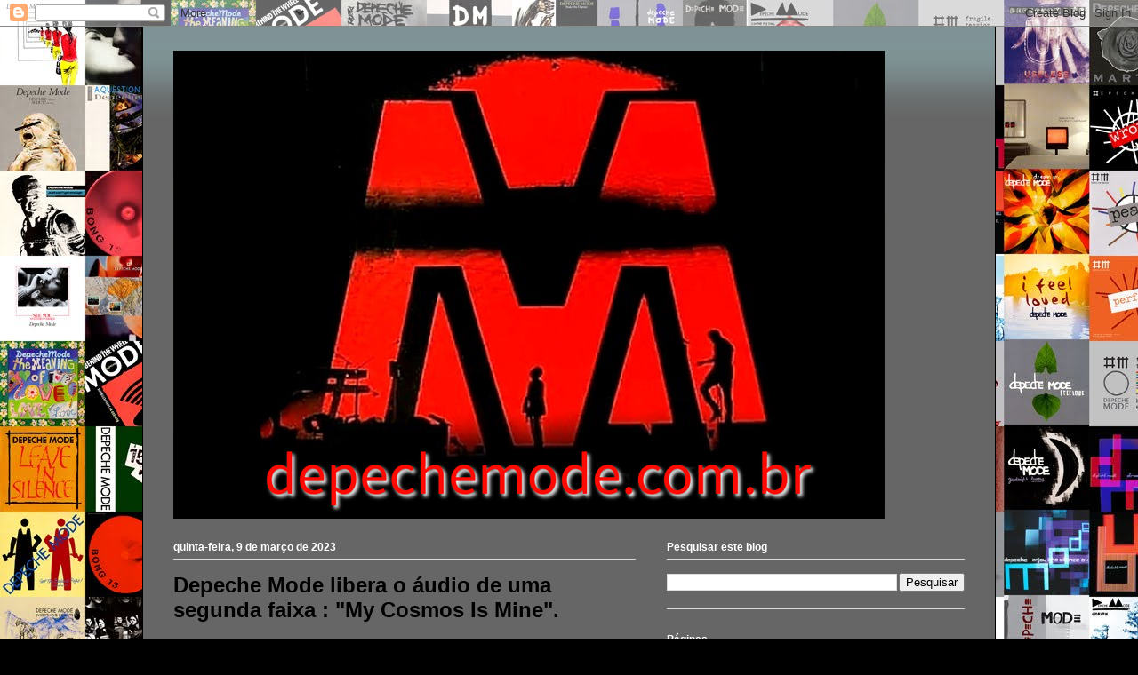

--- FILE ---
content_type: text/html; charset=UTF-8
request_url: http://depechemodebrasil.blogspot.com/2023/03/depeche-mode-libera-o-audio-de-uma.html
body_size: 14951
content:
<!DOCTYPE html>
<html class='v2' dir='ltr' lang='pt-BR'>
<head>
<link href='https://www.blogger.com/static/v1/widgets/335934321-css_bundle_v2.css' rel='stylesheet' type='text/css'/>
<meta content='width=1100' name='viewport'/>
<meta content='text/html; charset=UTF-8' http-equiv='Content-Type'/>
<meta content='blogger' name='generator'/>
<link href='http://depechemodebrasil.blogspot.com/favicon.ico' rel='icon' type='image/x-icon'/>
<link href='http://depechemodebrasil.blogspot.com/2023/03/depeche-mode-libera-o-audio-de-uma.html' rel='canonical'/>
<link rel="alternate" type="application/atom+xml" title="DEPECHE MODE - Atom" href="http://depechemodebrasil.blogspot.com/feeds/posts/default" />
<link rel="alternate" type="application/rss+xml" title="DEPECHE MODE - RSS" href="http://depechemodebrasil.blogspot.com/feeds/posts/default?alt=rss" />
<link rel="service.post" type="application/atom+xml" title="DEPECHE MODE - Atom" href="https://www.blogger.com/feeds/532990947224755301/posts/default" />

<link rel="alternate" type="application/atom+xml" title="DEPECHE MODE - Atom" href="http://depechemodebrasil.blogspot.com/feeds/537006995871110521/comments/default" />
<!--Can't find substitution for tag [blog.ieCssRetrofitLinks]-->
<link href='https://blogger.googleusercontent.com/img/b/R29vZ2xl/AVvXsEjfDG5IRQnIVlQdPLVYyRYagCxH-qm5q5a065bDjoiTmsfelu9HDU5P1TpxQfKFsSJI6VJNFm6UbX2I9nrhgkEkCTsSPDsEHze35TT9an66ErX3OTmD9lsrcly7d_MvAZeDW19R1CpgipHAAw-4M35Vl70NiThalcs4O3feBjYGxHkLH2epdzLSlk3I/s320/01.jpg' rel='image_src'/>
<meta content='http://depechemodebrasil.blogspot.com/2023/03/depeche-mode-libera-o-audio-de-uma.html' property='og:url'/>
<meta content='Depeche Mode libera o áudio de uma segunda faixa : &quot;My Cosmos Is Mine&quot;.' property='og:title'/>
<meta content='O  Depeche Mode liberou o áudio de uma nova faixa do Memento Mori : My Cosmos Is Mine. Ouça a faixa aqui : https://www.youtube.com/watch?v=S...' property='og:description'/>
<meta content='https://blogger.googleusercontent.com/img/b/R29vZ2xl/AVvXsEjfDG5IRQnIVlQdPLVYyRYagCxH-qm5q5a065bDjoiTmsfelu9HDU5P1TpxQfKFsSJI6VJNFm6UbX2I9nrhgkEkCTsSPDsEHze35TT9an66ErX3OTmD9lsrcly7d_MvAZeDW19R1CpgipHAAw-4M35Vl70NiThalcs4O3feBjYGxHkLH2epdzLSlk3I/w1200-h630-p-k-no-nu/01.jpg' property='og:image'/>
<title>DEPECHE MODE: Depeche Mode libera o áudio de uma segunda faixa : "My Cosmos Is Mine".</title>
<style id='page-skin-1' type='text/css'><!--
/*
-----------------------------------------------
Blogger Template Style
Name:     Ethereal
Designer: Jason Morrow
URL:      jasonmorrow.etsy.com
----------------------------------------------- */
/* Content
----------------------------------------------- */
body {
font: normal normal 13px Arial, Tahoma, Helvetica, FreeSans, sans-serif;
color: #ffffff;
background: #000000 url(http://1.bp.blogspot.com/-gEUVWclRi4E/WQMi1KsnX3I/AAAAAAAAEk0/KZthgLbS7Us16galG8ayssWdZ3LjR3vhQCK4B/s0/CAPA%2BDO%2BSITE%2Bnova%2B72dpi.jpg) repeat scroll top left;
}
html body .content-outer {
min-width: 0;
max-width: 100%;
width: 100%;
}
a:link {
text-decoration: none;
color: #dbdbdb;
}
a:visited {
text-decoration: none;
color: #ffffff;
}
a:hover {
text-decoration: underline;
color: #ffffff;
}
.main-inner {
padding-top: 15px;
}
.body-fauxcolumn-outer {
background: transparent none repeat-x scroll top center;
}
.content-fauxcolumns .fauxcolumn-inner {
background: #666666 url(https://resources.blogblog.com/blogblog/data/1kt/ethereal/bird-2toned-blue-fade.png) repeat-x scroll top left;
border-left: 1px solid #000000;
border-right: 1px solid #000000;
}
/* Flexible Background
----------------------------------------------- */
.content-fauxcolumn-outer .fauxborder-left {
width: 100%;
padding-left: 300px;
margin-left: -300px;
background-color: transparent;
background-image: none;
background-repeat: no-repeat;
background-position: left top;
}
.content-fauxcolumn-outer .fauxborder-right {
margin-right: -299px;
width: 299px;
background-color: transparent;
background-image: none;
background-repeat: no-repeat;
background-position: right top;
}
/* Columns
----------------------------------------------- */
.content-inner {
padding: 0;
}
/* Header
----------------------------------------------- */
.header-inner {
padding: 27px 0 3px;
}
.header-inner .section {
margin: 0 35px;
}
.Header h1 {
font: normal bold 42px Times, 'Times New Roman', FreeSerif, serif;
color: #131317;
}
.Header h1 a {
color: #131317;
}
.Header .description {
font-size: 115%;
color: #666666;
}
.header-inner .Header .titlewrapper,
.header-inner .Header .descriptionwrapper {
padding-left: 0;
padding-right: 0;
margin-bottom: 0;
}
/* Tabs
----------------------------------------------- */
.tabs-outer {
position: relative;
background: transparent;
}
.tabs-cap-top, .tabs-cap-bottom {
position: absolute;
width: 100%;
}
.tabs-cap-bottom {
bottom: 0;
}
.tabs-inner {
padding: 0;
}
.tabs-inner .section {
margin: 0 35px;
}
*+html body .tabs-inner .widget li {
padding: 1px;
}
.PageList {
border-bottom: 1px solid #fb5e53;
}
.tabs-inner .widget li.selected a,
.tabs-inner .widget li a:hover {
position: relative;
-moz-border-radius-topleft: 5px;
-moz-border-radius-topright: 5px;
-webkit-border-top-left-radius: 5px;
-webkit-border-top-right-radius: 5px;
-goog-ms-border-top-left-radius: 5px;
-goog-ms-border-top-right-radius: 5px;
border-top-left-radius: 5px;
border-top-right-radius: 5px;
background: #ffa183 none ;
color: #ffffff;
}
.tabs-inner .widget li a {
display: inline-block;
margin: 0;
margin-right: 1px;
padding: .65em 1.5em;
font: normal normal 12px Arial, Tahoma, Helvetica, FreeSans, sans-serif;
color: #ffffff;
background-color: #ffdfc7;
-moz-border-radius-topleft: 5px;
-moz-border-radius-topright: 5px;
-webkit-border-top-left-radius: 5px;
-webkit-border-top-right-radius: 5px;
-goog-ms-border-top-left-radius: 5px;
-goog-ms-border-top-right-radius: 5px;
border-top-left-radius: 5px;
border-top-right-radius: 5px;
}
/* Headings
----------------------------------------------- */
h2 {
font: normal bold 12px Arial, Tahoma, Helvetica, FreeSans, sans-serif;
color: #ffffff;
}
/* Widgets
----------------------------------------------- */
.main-inner .column-left-inner {
padding: 0 0 0 20px;
}
.main-inner .column-left-inner .section {
margin-right: 0;
}
.main-inner .column-right-inner {
padding: 0 20px 0 0;
}
.main-inner .column-right-inner .section {
margin-left: 0;
}
.main-inner .section {
padding: 0;
}
.main-inner .widget {
padding: 0 0 15px;
margin: 20px 0;
border-bottom: 1px solid #dbdbdb;
}
.main-inner .widget h2 {
margin: 0;
padding: .6em 0 .5em;
}
.footer-inner .widget h2 {
padding: 0 0 .4em;
}
.main-inner .widget h2 + div, .footer-inner .widget h2 + div {
padding-top: 15px;
}
.main-inner .widget .widget-content {
margin: 0;
padding: 15px 0 0;
}
.main-inner .widget ul, .main-inner .widget #ArchiveList ul.flat {
margin: -15px -15px -15px;
padding: 0;
list-style: none;
}
.main-inner .sidebar .widget h2 {
border-bottom: 1px solid #dbdbdb;
}
.main-inner .widget #ArchiveList {
margin: -15px 0 0;
}
.main-inner .widget ul li, .main-inner .widget #ArchiveList ul.flat li {
padding: .5em 15px;
text-indent: 0;
}
.main-inner .widget #ArchiveList ul li {
padding-top: .25em;
padding-bottom: .25em;
}
.main-inner .widget ul li:first-child, .main-inner .widget #ArchiveList ul.flat li:first-child {
border-top: none;
}
.main-inner .widget ul li:last-child, .main-inner .widget #ArchiveList ul.flat li:last-child {
border-bottom: none;
}
.main-inner .widget .post-body ul {
padding: 0 2.5em;
margin: .5em 0;
list-style: disc;
}
.main-inner .widget .post-body ul li {
padding: 0.25em 0;
margin-bottom: .25em;
color: #ffffff;
border: none;
}
.footer-inner .widget ul {
padding: 0;
list-style: none;
}
.widget .zippy {
color: #cccccc;
}
/* Posts
----------------------------------------------- */
.main.section {
margin: 0 20px;
}
body .main-inner .Blog {
padding: 0;
background-color: transparent;
border: none;
}
.main-inner .widget h2.date-header {
border-bottom: 1px solid #dbdbdb;
}
.date-outer {
position: relative;
margin: 15px 0 20px;
}
.date-outer:first-child {
margin-top: 0;
}
.date-posts {
clear: both;
}
.post-outer, .inline-ad {
border-bottom: 1px solid #dbdbdb;
padding: 30px 0;
}
.post-outer {
padding-bottom: 10px;
}
.post-outer:first-child {
padding-top: 0;
border-top: none;
}
.post-outer:last-child, .inline-ad:last-child {
border-bottom: none;
}
.post-body img {
padding: 8px;
}
h3.post-title, h4 {
font: normal bold 24px Verdana, Geneva, sans-serif;
color: #000000;
}
h3.post-title a {
font: normal bold 24px Verdana, Geneva, sans-serif;
color: #000000;
text-decoration: none;
}
h3.post-title a:hover {
color: #ffffff;
text-decoration: underline;
}
.post-header {
margin: 0 0 1.5em;
}
.post-body {
line-height: 1.4;
}
.post-footer {
margin: 1.5em 0 0;
}
#blog-pager {
padding: 15px;
}
.blog-feeds, .post-feeds {
margin: 1em 0;
text-align: center;
}
.post-outer .comments {
margin-top: 2em;
}
/* Comments
----------------------------------------------- */
.comments .comments-content .icon.blog-author {
background-repeat: no-repeat;
background-image: url([data-uri]);
}
.comments .comments-content .loadmore a {
background: #666666 url(https://resources.blogblog.com/blogblog/data/1kt/ethereal/bird-2toned-blue-fade.png) repeat-x scroll top left;
}
.comments .comments-content .loadmore a {
border-top: 1px solid #dbdbdb;
border-bottom: 1px solid #dbdbdb;
}
.comments .comment-thread.inline-thread {
background: #666666 url(https://resources.blogblog.com/blogblog/data/1kt/ethereal/bird-2toned-blue-fade.png) repeat-x scroll top left;
}
.comments .continue {
border-top: 2px solid #dbdbdb;
}
/* Footer
----------------------------------------------- */
.footer-inner {
padding: 30px 0;
overflow: hidden;
}
/* Mobile
----------------------------------------------- */
body.mobile  {
background-size: auto
}
.mobile .body-fauxcolumn-outer {
background: ;
}
.mobile .content-fauxcolumns .fauxcolumn-inner {
opacity: 0.75;
}
.mobile .content-fauxcolumn-outer .fauxborder-right {
margin-right: 0;
}
.mobile-link-button {
background-color: #ffa183;
}
.mobile-link-button a:link, .mobile-link-button a:visited {
color: #ffffff;
}
.mobile-index-contents {
color: #444444;
}
.mobile .body-fauxcolumn-outer {
background-size: 100% auto;
}
.mobile .mobile-date-outer {
border-bottom: transparent;
}
.mobile .PageList {
border-bottom: none;
}
.mobile .tabs-inner .section {
margin: 0;
}
.mobile .tabs-inner .PageList .widget-content {
background: #ffa183 none;
color: #ffffff;
}
.mobile .tabs-inner .PageList .widget-content .pagelist-arrow {
border-left: 1px solid #ffffff;
}
.mobile .footer-inner {
overflow: visible;
}
body.mobile .AdSense {
margin: 0 -10px;
}

--></style>
<style id='template-skin-1' type='text/css'><!--
body {
min-width: 960px;
}
.content-outer, .content-fauxcolumn-outer, .region-inner {
min-width: 960px;
max-width: 960px;
_width: 960px;
}
.main-inner .columns {
padding-left: 0;
padding-right: 370px;
}
.main-inner .fauxcolumn-center-outer {
left: 0;
right: 370px;
/* IE6 does not respect left and right together */
_width: expression(this.parentNode.offsetWidth -
parseInt("0") -
parseInt("370px") + 'px');
}
.main-inner .fauxcolumn-left-outer {
width: 0;
}
.main-inner .fauxcolumn-right-outer {
width: 370px;
}
.main-inner .column-left-outer {
width: 0;
right: 100%;
margin-left: -0;
}
.main-inner .column-right-outer {
width: 370px;
margin-right: -370px;
}
#layout {
min-width: 0;
}
#layout .content-outer {
min-width: 0;
width: 800px;
}
#layout .region-inner {
min-width: 0;
width: auto;
}
body#layout div.add_widget {
padding: 8px;
}
body#layout div.add_widget a {
margin-left: 32px;
}
--></style>
<style>
    body {background-image:url(http\:\/\/1.bp.blogspot.com\/-gEUVWclRi4E\/WQMi1KsnX3I\/AAAAAAAAEk0\/KZthgLbS7Us16galG8ayssWdZ3LjR3vhQCK4B\/s0\/CAPA%2BDO%2BSITE%2Bnova%2B72dpi.jpg);}
    
@media (max-width: 200px) { body {background-image:url(http\:\/\/1.bp.blogspot.com\/-gEUVWclRi4E\/WQMi1KsnX3I\/AAAAAAAAEk0\/KZthgLbS7Us16galG8ayssWdZ3LjR3vhQCK4B\/w200\/CAPA%2BDO%2BSITE%2Bnova%2B72dpi.jpg);}}
@media (max-width: 400px) and (min-width: 201px) { body {background-image:url(http\:\/\/1.bp.blogspot.com\/-gEUVWclRi4E\/WQMi1KsnX3I\/AAAAAAAAEk0\/KZthgLbS7Us16galG8ayssWdZ3LjR3vhQCK4B\/w400\/CAPA%2BDO%2BSITE%2Bnova%2B72dpi.jpg);}}
@media (max-width: 800px) and (min-width: 401px) { body {background-image:url(http\:\/\/1.bp.blogspot.com\/-gEUVWclRi4E\/WQMi1KsnX3I\/AAAAAAAAEk0\/KZthgLbS7Us16galG8ayssWdZ3LjR3vhQCK4B\/w800\/CAPA%2BDO%2BSITE%2Bnova%2B72dpi.jpg);}}
@media (max-width: 1200px) and (min-width: 801px) { body {background-image:url(http\:\/\/1.bp.blogspot.com\/-gEUVWclRi4E\/WQMi1KsnX3I\/AAAAAAAAEk0\/KZthgLbS7Us16galG8ayssWdZ3LjR3vhQCK4B\/w1200\/CAPA%2BDO%2BSITE%2Bnova%2B72dpi.jpg);}}
/* Last tag covers anything over one higher than the previous max-size cap. */
@media (min-width: 1201px) { body {background-image:url(http\:\/\/1.bp.blogspot.com\/-gEUVWclRi4E\/WQMi1KsnX3I\/AAAAAAAAEk0\/KZthgLbS7Us16galG8ayssWdZ3LjR3vhQCK4B\/w1600\/CAPA%2BDO%2BSITE%2Bnova%2B72dpi.jpg);}}
  </style>
<link href='https://www.blogger.com/dyn-css/authorization.css?targetBlogID=532990947224755301&amp;zx=b006083f-f82a-4008-9ee2-ee0b2b4503de' media='none' onload='if(media!=&#39;all&#39;)media=&#39;all&#39;' rel='stylesheet'/><noscript><link href='https://www.blogger.com/dyn-css/authorization.css?targetBlogID=532990947224755301&amp;zx=b006083f-f82a-4008-9ee2-ee0b2b4503de' rel='stylesheet'/></noscript>
<meta name='google-adsense-platform-account' content='ca-host-pub-1556223355139109'/>
<meta name='google-adsense-platform-domain' content='blogspot.com'/>

</head>
<body class='loading variant-hummingBirds2'>
<div class='navbar section' id='navbar' name='Navbar'><div class='widget Navbar' data-version='1' id='Navbar1'><script type="text/javascript">
    function setAttributeOnload(object, attribute, val) {
      if(window.addEventListener) {
        window.addEventListener('load',
          function(){ object[attribute] = val; }, false);
      } else {
        window.attachEvent('onload', function(){ object[attribute] = val; });
      }
    }
  </script>
<div id="navbar-iframe-container"></div>
<script type="text/javascript" src="https://apis.google.com/js/platform.js"></script>
<script type="text/javascript">
      gapi.load("gapi.iframes:gapi.iframes.style.bubble", function() {
        if (gapi.iframes && gapi.iframes.getContext) {
          gapi.iframes.getContext().openChild({
              url: 'https://www.blogger.com/navbar/532990947224755301?po\x3d537006995871110521\x26origin\x3dhttp://depechemodebrasil.blogspot.com',
              where: document.getElementById("navbar-iframe-container"),
              id: "navbar-iframe"
          });
        }
      });
    </script><script type="text/javascript">
(function() {
var script = document.createElement('script');
script.type = 'text/javascript';
script.src = '//pagead2.googlesyndication.com/pagead/js/google_top_exp.js';
var head = document.getElementsByTagName('head')[0];
if (head) {
head.appendChild(script);
}})();
</script>
</div></div>
<div class='body-fauxcolumns'>
<div class='fauxcolumn-outer body-fauxcolumn-outer'>
<div class='cap-top'>
<div class='cap-left'></div>
<div class='cap-right'></div>
</div>
<div class='fauxborder-left'>
<div class='fauxborder-right'></div>
<div class='fauxcolumn-inner'>
</div>
</div>
<div class='cap-bottom'>
<div class='cap-left'></div>
<div class='cap-right'></div>
</div>
</div>
</div>
<div class='content'>
<div class='content-fauxcolumns'>
<div class='fauxcolumn-outer content-fauxcolumn-outer'>
<div class='cap-top'>
<div class='cap-left'></div>
<div class='cap-right'></div>
</div>
<div class='fauxborder-left'>
<div class='fauxborder-right'></div>
<div class='fauxcolumn-inner'>
</div>
</div>
<div class='cap-bottom'>
<div class='cap-left'></div>
<div class='cap-right'></div>
</div>
</div>
</div>
<div class='content-outer'>
<div class='content-cap-top cap-top'>
<div class='cap-left'></div>
<div class='cap-right'></div>
</div>
<div class='fauxborder-left content-fauxborder-left'>
<div class='fauxborder-right content-fauxborder-right'></div>
<div class='content-inner'>
<header>
<div class='header-outer'>
<div class='header-cap-top cap-top'>
<div class='cap-left'></div>
<div class='cap-right'></div>
</div>
<div class='fauxborder-left header-fauxborder-left'>
<div class='fauxborder-right header-fauxborder-right'></div>
<div class='region-inner header-inner'>
<div class='header section' id='header' name='Cabeçalho'><div class='widget Header' data-version='1' id='Header1'>
<div id='header-inner'>
<a href='http://depechemodebrasil.blogspot.com/' style='display: block'>
<img alt='DEPECHE MODE' height='527px; ' id='Header1_headerimg' src='https://blogger.googleusercontent.com/img/a/AVvXsEijQIeAJ9tE7BjM87v0irILLnUrLz4B10uKm5wQTRbKKejid6Bul4z65w-O3vrJs2uv0TRkcuNijtv2VDo_RsingCvg7dKY_fA2iDwiIkYlCoqPRklz8PZ4xOZnX52IvVM1Oo7q8Q5z4AkArkXH4yrsgt1dmnHxfW37ohqDItQ_tL11kt_ADT6skEJ2cAk=s800' style='display: block' width='800px; '/>
</a>
</div>
</div></div>
</div>
</div>
<div class='header-cap-bottom cap-bottom'>
<div class='cap-left'></div>
<div class='cap-right'></div>
</div>
</div>
</header>
<div class='tabs-outer'>
<div class='tabs-cap-top cap-top'>
<div class='cap-left'></div>
<div class='cap-right'></div>
</div>
<div class='fauxborder-left tabs-fauxborder-left'>
<div class='fauxborder-right tabs-fauxborder-right'></div>
<div class='region-inner tabs-inner'>
<div class='tabs no-items section' id='crosscol' name='Entre colunas'></div>
<div class='tabs no-items section' id='crosscol-overflow' name='Cross-Column 2'></div>
</div>
</div>
<div class='tabs-cap-bottom cap-bottom'>
<div class='cap-left'></div>
<div class='cap-right'></div>
</div>
</div>
<div class='main-outer'>
<div class='main-cap-top cap-top'>
<div class='cap-left'></div>
<div class='cap-right'></div>
</div>
<div class='fauxborder-left main-fauxborder-left'>
<div class='fauxborder-right main-fauxborder-right'></div>
<div class='region-inner main-inner'>
<div class='columns fauxcolumns'>
<div class='fauxcolumn-outer fauxcolumn-center-outer'>
<div class='cap-top'>
<div class='cap-left'></div>
<div class='cap-right'></div>
</div>
<div class='fauxborder-left'>
<div class='fauxborder-right'></div>
<div class='fauxcolumn-inner'>
</div>
</div>
<div class='cap-bottom'>
<div class='cap-left'></div>
<div class='cap-right'></div>
</div>
</div>
<div class='fauxcolumn-outer fauxcolumn-left-outer'>
<div class='cap-top'>
<div class='cap-left'></div>
<div class='cap-right'></div>
</div>
<div class='fauxborder-left'>
<div class='fauxborder-right'></div>
<div class='fauxcolumn-inner'>
</div>
</div>
<div class='cap-bottom'>
<div class='cap-left'></div>
<div class='cap-right'></div>
</div>
</div>
<div class='fauxcolumn-outer fauxcolumn-right-outer'>
<div class='cap-top'>
<div class='cap-left'></div>
<div class='cap-right'></div>
</div>
<div class='fauxborder-left'>
<div class='fauxborder-right'></div>
<div class='fauxcolumn-inner'>
</div>
</div>
<div class='cap-bottom'>
<div class='cap-left'></div>
<div class='cap-right'></div>
</div>
</div>
<!-- corrects IE6 width calculation -->
<div class='columns-inner'>
<div class='column-center-outer'>
<div class='column-center-inner'>
<div class='main section' id='main' name='Principal'><div class='widget Blog' data-version='1' id='Blog1'>
<div class='blog-posts hfeed'>

          <div class="date-outer">
        
<h2 class='date-header'><span>quinta-feira, 9 de março de 2023</span></h2>

          <div class="date-posts">
        
<div class='post-outer'>
<div class='post hentry uncustomized-post-template' itemprop='blogPost' itemscope='itemscope' itemtype='http://schema.org/BlogPosting'>
<meta content='https://blogger.googleusercontent.com/img/b/R29vZ2xl/AVvXsEjfDG5IRQnIVlQdPLVYyRYagCxH-qm5q5a065bDjoiTmsfelu9HDU5P1TpxQfKFsSJI6VJNFm6UbX2I9nrhgkEkCTsSPDsEHze35TT9an66ErX3OTmD9lsrcly7d_MvAZeDW19R1CpgipHAAw-4M35Vl70NiThalcs4O3feBjYGxHkLH2epdzLSlk3I/s320/01.jpg' itemprop='image_url'/>
<meta content='532990947224755301' itemprop='blogId'/>
<meta content='537006995871110521' itemprop='postId'/>
<a name='537006995871110521'></a>
<h3 class='post-title entry-title' itemprop='name'>
Depeche Mode libera o áudio de uma segunda faixa : "My Cosmos Is Mine".
</h3>
<div class='post-header'>
<div class='post-header-line-1'></div>
</div>
<div class='post-body entry-content' id='post-body-537006995871110521' itemprop='description articleBody'>
<p><span>O&nbsp;</span><span style="font-family: &quot;Times New Roman&quot;, &quot;serif&quot;; font-size: 12pt;">Depeche Mode liberou o áudio de uma nova faixa do
Memento Mori : My Cosmos Is Mine.</span></p><p><span style="font-family: &quot;Times New Roman&quot;, &quot;serif&quot;; font-size: 12pt;">Ouça a faixa aqui :</span></p><p><span style="font-family: &quot;Times New Roman&quot;, &quot;serif&quot;; font-size: 12pt;"><a href="https://www.youtube.com/watch?v=S698DWXhu5I&amp;ab_channel=DepecheModeVEVO" target="_blank">https://www.youtube.com/watch?v=S698DWXhu5I&amp;ab_channel=DepecheModeVEVO</a><br /></span></p><div class="separator" style="clear: both; text-align: center;"><a href="https://blogger.googleusercontent.com/img/b/R29vZ2xl/AVvXsEjfDG5IRQnIVlQdPLVYyRYagCxH-qm5q5a065bDjoiTmsfelu9HDU5P1TpxQfKFsSJI6VJNFm6UbX2I9nrhgkEkCTsSPDsEHze35TT9an66ErX3OTmD9lsrcly7d_MvAZeDW19R1CpgipHAAw-4M35Vl70NiThalcs4O3feBjYGxHkLH2epdzLSlk3I/s750/01.jpg" style="margin-left: 1em; margin-right: 1em;"><img border="0" data-original-height="734" data-original-width="750" height="313" src="https://blogger.googleusercontent.com/img/b/R29vZ2xl/AVvXsEjfDG5IRQnIVlQdPLVYyRYagCxH-qm5q5a065bDjoiTmsfelu9HDU5P1TpxQfKFsSJI6VJNFm6UbX2I9nrhgkEkCTsSPDsEHze35TT9an66ErX3OTmD9lsrcly7d_MvAZeDW19R1CpgipHAAw-4M35Vl70NiThalcs4O3feBjYGxHkLH2epdzLSlk3I/s320/01.jpg" width="320" /></a></div><p><span style="font-family: &quot;Times New Roman&quot;, &quot;serif&quot;; font-size: 12pt; line-height: 115%;">A faixa que abre o álbum, é c</span><span style="font-family: &quot;Times New Roman&quot;, &quot;serif&quot;; font-size: 12pt;">omposta apenas por Martin L. Gore, e é totalmente
viajante e diferente do single de Ghosts Again (que é uma faixa mais comercial).</span></p>

<p class="MsoNormal"><span style="font-family: &quot;Times New Roman&quot;,&quot;serif&quot;; font-size: 12pt; line-height: 115%;">Uma atmosfera soturna, onde podemos ouvir
sobreposições e ruídos sonoros, ambientações que o Depeche Mode sempre faz com
grande maestria.<o:p></o:p></span></p>

<p class="selectable-text"><span class="selectable-text1">Dave Gahan diz ser uma
composição que consegue capturar o &#8220;equilíbrio perfeito de melancolia e
alegria&#8221;.</span></p>

<p class="selectable-text"><span class="selectable-text1">Martin Gore acrescenta:
&#8220;Não é sempre que gravamos uma música que eu simplesmente não me canso de ouvir
&#8211; estou animado para poder compartilhá-la&#8221;.<o:p></o:p></span></p>

<p class="MsoNormal"><span style="font-family: &quot;Times New Roman&quot;,&quot;serif&quot;; font-size: 12pt; line-height: 115%;">A última música que escrevi é a primeira faixa do
álbum: "My Cosmos is Mine".<o:p></o:p></span></p>

<p class="MsoNormal"><span style="font-family: &quot;Times New Roman&quot;,&quot;serif&quot;; font-size: 12pt; line-height: 115%;">Escrevi-a pouco depois da Rússia invadir a Ucrânia. <o:p></o:p></span></p>

<p class="MsoNormal"><span style="font-family: &quot;Times New Roman&quot;,&quot;serif&quot;; font-size: 12pt; line-height: 115%;">Eu pensei:<o:p></o:p></span></p>

<p class="MsoNormal"><span style="font-family: &quot;Times New Roman&quot;,&quot;serif&quot;; font-size: 12pt; line-height: 115%;">"Quanto mais devemos aguentar ?<o:p></o:p></span></p>

<p class="MsoNormal"><span style="font-family: &quot;Times New Roman&quot;,&quot;serif&quot;; font-size: 12pt; line-height: 115%;">O que mais nos pedem para aturar?" <o:p></o:p></span></p>

<p class="MsoNormal"><span style="font-family: &quot;Times New Roman&quot;,&quot;serif&quot;; font-size: 12pt; line-height: 115%;">Minha primeira reação foi dizer: <o:p></o:p></span></p>

<p class="MsoNormal"><span style="font-family: &quot;Times New Roman&quot;,&quot;serif&quot;; font-size: 12pt; line-height: 115%;">"Estou me aposentando no meu mundinho, me
deixem em paz! ". <o:p></o:p></span></p>

<p class="selectable-text">A canção fala sobre se proteger das tempestades do
mundo em meio à impotência e querer fugir para algum lugar com o seu ente
querido, o que é um pouco covarde, claro, porque temos que nos responsabilizar
pela nossa terra, caso contrário, em breve todos deixaremos de estar aqui.</p>

<p class="selectable-text"></p><div class="separator" style="clear: both; text-align: center;"><a href="https://blogger.googleusercontent.com/img/b/R29vZ2xl/AVvXsEgrFbOwqdMDAnRVftTpIBv3jUw8ZvIHSYm8Hkhlg6TTyHk06wuIVQtZOLbtY3Bmz382lKedjWlAon4ROESuOa_IQ_bjsQBwQ33WdyPLt464WyhvrzvC9jIBUaNEHKsuX_bW10zm7eTaobm4ZLJFnPJrX0tPAseJNv3P4E2CcCpECYTgJH0TLLuziipx/s1284/02.jpg" style="margin-left: 1em; margin-right: 1em;"><img border="0" data-original-height="893" data-original-width="1284" height="279" src="https://blogger.googleusercontent.com/img/b/R29vZ2xl/AVvXsEgrFbOwqdMDAnRVftTpIBv3jUw8ZvIHSYm8Hkhlg6TTyHk06wuIVQtZOLbtY3Bmz382lKedjWlAon4ROESuOa_IQ_bjsQBwQ33WdyPLt464WyhvrzvC9jIBUaNEHKsuX_bW10zm7eTaobm4ZLJFnPJrX0tPAseJNv3P4E2CcCpECYTgJH0TLLuziipx/w400-h279/02.jpg" width="400" /></a></div><p></p><p class="selectable-text">Fontes :</p><p class="selectable-text"><a href="https://www.reddit.com/r/depechemode/comments/11riewq/the_last_song_he_wrote_is_the_1st_track_on_the/" target="_blank">https://www.reddit.com/r/depechemode/comments/11riewq/the_last_song_he_wrote_is_the_1st_track_on_the/</a><br /></p><p class="selectable-text"><a href="https://www.radiorock.com.br/2023/03/09/depeche-mode-lanca-novo-single-ouca-cosmos-mine/" target="_blank">https://www.radiorock.com.br/2023/03/09/depeche-mode-lanca-novo-single-ouca-cosmos-mine/</a><br /></p><p class="selectable-text">Excelente faixa para abrir o álbum e provavelmente o set list da tour !</p><p class="selectable-text">Vamos aguardar.</p><p class="selectable-text">Faith &amp; Devotion !!!</p><p class="selectable-text">JeanBong13</p>
<div style='clear: both;'></div>
</div>
<div class='post-footer'>
<div class='post-footer-line post-footer-line-1'>
<span class='post-author vcard'>
</span>
<span class='post-timestamp'>
às
<meta content='http://depechemodebrasil.blogspot.com/2023/03/depeche-mode-libera-o-audio-de-uma.html' itemprop='url'/>
<a class='timestamp-link' href='http://depechemodebrasil.blogspot.com/2023/03/depeche-mode-libera-o-audio-de-uma.html' rel='bookmark' title='permanent link'><abbr class='published' itemprop='datePublished' title='2023-03-09T05:30:00-08:00'>quinta-feira, março 09, 2023</abbr></a>
</span>
<span class='post-comment-link'>
</span>
<span class='post-icons'>
<span class='item-control blog-admin pid-717210108'>
<a href='https://www.blogger.com/post-edit.g?blogID=532990947224755301&postID=537006995871110521&from=pencil' title='Editar post'>
<img alt='' class='icon-action' height='18' src='https://resources.blogblog.com/img/icon18_edit_allbkg.gif' width='18'/>
</a>
</span>
</span>
<div class='post-share-buttons goog-inline-block'>
<a class='goog-inline-block share-button sb-email' href='https://www.blogger.com/share-post.g?blogID=532990947224755301&postID=537006995871110521&target=email' target='_blank' title='Enviar por e-mail'><span class='share-button-link-text'>Enviar por e-mail</span></a><a class='goog-inline-block share-button sb-blog' href='https://www.blogger.com/share-post.g?blogID=532990947224755301&postID=537006995871110521&target=blog' onclick='window.open(this.href, "_blank", "height=270,width=475"); return false;' target='_blank' title='Postar no blog!'><span class='share-button-link-text'>Postar no blog!</span></a><a class='goog-inline-block share-button sb-twitter' href='https://www.blogger.com/share-post.g?blogID=532990947224755301&postID=537006995871110521&target=twitter' target='_blank' title='Compartilhar no X'><span class='share-button-link-text'>Compartilhar no X</span></a><a class='goog-inline-block share-button sb-facebook' href='https://www.blogger.com/share-post.g?blogID=532990947224755301&postID=537006995871110521&target=facebook' onclick='window.open(this.href, "_blank", "height=430,width=640"); return false;' target='_blank' title='Compartilhar no Facebook'><span class='share-button-link-text'>Compartilhar no Facebook</span></a><a class='goog-inline-block share-button sb-pinterest' href='https://www.blogger.com/share-post.g?blogID=532990947224755301&postID=537006995871110521&target=pinterest' target='_blank' title='Compartilhar com o Pinterest'><span class='share-button-link-text'>Compartilhar com o Pinterest</span></a>
</div>
</div>
<div class='post-footer-line post-footer-line-2'>
<span class='post-labels'>
Marcadores:
<a href='http://depechemodebrasil.blogspot.com/search/label/Hist%C3%B3ria' rel='tag'>História</a>,
<a href='http://depechemodebrasil.blogspot.com/search/label/Memento%20Mori' rel='tag'>Memento Mori</a>,
<a href='http://depechemodebrasil.blogspot.com/search/label/Not%C3%ADcias' rel='tag'>Notícias</a>
</span>
</div>
<div class='post-footer-line post-footer-line-3'>
<span class='post-location'>
</span>
</div>
</div>
</div>
<div class='comments' id='comments'>
<a name='comments'></a>
<h4>Nenhum comentário:</h4>
<div id='Blog1_comments-block-wrapper'>
<dl class='avatar-comment-indent' id='comments-block'>
</dl>
</div>
<p class='comment-footer'>
<div class='comment-form'>
<a name='comment-form'></a>
<h4 id='comment-post-message'>Postar um comentário</h4>
<p>
</p>
<a href='https://www.blogger.com/comment/frame/532990947224755301?po=537006995871110521&hl=pt-BR&saa=85391&origin=http://depechemodebrasil.blogspot.com' id='comment-editor-src'></a>
<iframe allowtransparency='true' class='blogger-iframe-colorize blogger-comment-from-post' frameborder='0' height='410px' id='comment-editor' name='comment-editor' src='' width='100%'></iframe>
<script src='https://www.blogger.com/static/v1/jsbin/2830521187-comment_from_post_iframe.js' type='text/javascript'></script>
<script type='text/javascript'>
      BLOG_CMT_createIframe('https://www.blogger.com/rpc_relay.html');
    </script>
</div>
</p>
</div>
</div>

        </div></div>
      
</div>
<div class='blog-pager' id='blog-pager'>
<span id='blog-pager-newer-link'>
<a class='blog-pager-newer-link' href='http://depechemodebrasil.blogspot.com/2023/03/depeche-mode-se-apresenta-hoje-no-jimmy.html' id='Blog1_blog-pager-newer-link' title='Postagem mais recente'>Postagem mais recente</a>
</span>
<span id='blog-pager-older-link'>
<a class='blog-pager-older-link' href='http://depechemodebrasil.blogspot.com/2023/03/strange-mode-depeche-mode-tribute-no_8.html' id='Blog1_blog-pager-older-link' title='Postagem mais antiga'>Postagem mais antiga</a>
</span>
<a class='home-link' href='http://depechemodebrasil.blogspot.com/'>Página inicial</a>
</div>
<div class='clear'></div>
<div class='post-feeds'>
<div class='feed-links'>
Assinar:
<a class='feed-link' href='http://depechemodebrasil.blogspot.com/feeds/537006995871110521/comments/default' target='_blank' type='application/atom+xml'>Postar comentários (Atom)</a>
</div>
</div>
</div>
<div class='widget PopularPosts' data-version='1' id='PopularPosts1'>
<div class='widget-content popular-posts'>
<ul>
<li>
<div class='item-content'>
<div class='item-thumbnail'>
<a href='http://depechemodebrasil.blogspot.com/2017/05/curiosidades-sobre-o-depeche-mode-capas.html' target='_blank'>
<img alt='' border='0' src='https://blogger.googleusercontent.com/img/b/R29vZ2xl/AVvXsEg-RJG6fkCubNLPn_L7qjw4uuFDi1MGQS967K7h93GRiOLTBBJjc2k_3zuBbxI-TIhyaM0DBqXn3Y0NP_7s8Qknpez1-Agrw6nTitf4MQ_ixGo2lekOSYaG3hT9321hfIDnNylCbhyphenhyphenAb70/w72-h72-p-k-no-nu/01+depeche+mode+Mag+1462.jpg'/>
</a>
</div>
<div class='item-title'><a href='http://depechemodebrasil.blogspot.com/2017/05/curiosidades-sobre-o-depeche-mode-capas.html'>Curiosidades Sobre O Depeche Mode : Capas dos Albuns, Músicas, Clipes...</a></div>
<div class='item-snippet'>Devotos...  Segue um texto antigo de 2010, que estou resgatando e atualizando...  Conheçam alguns detalhes curiosos sobre o Depeche Mode, su...</div>
</div>
<div style='clear: both;'></div>
</li>
<li>
<div class='item-content'>
<div class='item-thumbnail'>
<a href='http://depechemodebrasil.blogspot.com/2018/08/historia-do-depeche-mode-personal-jesus.html' target='_blank'>
<img alt='' border='0' src='https://blogger.googleusercontent.com/img/b/R29vZ2xl/AVvXsEj98a64VJUtXpGpSmkjMqnsDZ7IPOQowaSma6kbubFE8lu4X_sk2HfF6zXIbseZaK-DNTVcGF4IHyYbcpo0JsG-9Yhl_pRTYGbcnrvzFj-2xuotIvH0RN6jT2C10N0_IF5LmizaxAV9vp8/w72-h72-p-k-no-nu/Personal+7%2527%2527+front.jpg'/>
</a>
</div>
<div class='item-title'><a href='http://depechemodebrasil.blogspot.com/2018/08/historia-do-depeche-mode-personal-jesus.html'>História Do Depeche Mode : Personal Jesus (Single)</a></div>
<div class='item-snippet'>  Hoje na História do Depeche Mode (29 de agosto de 1989):   Data de lançamento do single de Personal Jesus, no Reino Unido.  &quot;Personal...</div>
</div>
<div style='clear: both;'></div>
</li>
</ul>
<div class='clear'></div>
</div>
</div></div>
</div>
</div>
<div class='column-left-outer'>
<div class='column-left-inner'>
<aside>
</aside>
</div>
</div>
<div class='column-right-outer'>
<div class='column-right-inner'>
<aside>
<div class='sidebar section' id='sidebar-right-1'><div class='widget BlogSearch' data-version='1' id='BlogSearch1'>
<h2 class='title'>Pesquisar este blog</h2>
<div class='widget-content'>
<div id='BlogSearch1_form'>
<form action='http://depechemodebrasil.blogspot.com/search' class='gsc-search-box' target='_top'>
<table cellpadding='0' cellspacing='0' class='gsc-search-box'>
<tbody>
<tr>
<td class='gsc-input'>
<input autocomplete='off' class='gsc-input' name='q' size='10' title='search' type='text' value=''/>
</td>
<td class='gsc-search-button'>
<input class='gsc-search-button' title='search' type='submit' value='Pesquisar'/>
</td>
</tr>
</tbody>
</table>
</form>
</div>
</div>
<div class='clear'></div>
</div><div class='widget PageList' data-version='1' id='PageList1'>
<h2>Páginas</h2>
<div class='widget-content'>
<ul>
<li>
<a href='http://depechemodebrasil.blogspot.com/'>Página inicial</a>
</li>
</ul>
<div class='clear'></div>
</div>
</div></div>
<table border='0' cellpadding='0' cellspacing='0' class='section-columns columns-2'>
<tbody>
<tr>
<td class='first columns-cell'>
<div class='sidebar no-items section' id='sidebar-right-2-1'></div>
</td>
<td class='columns-cell'>
<div class='sidebar section' id='sidebar-right-2-2'><div class='widget Label' data-version='1' id='Label1'>
<h2>Marcadores</h2>
<div class='widget-content list-label-widget-content'>
<ul>
<li>
<a dir='ltr' href='http://depechemodebrasil.blogspot.com/search/label/101'>101</a>
<span dir='ltr'>(12)</span>
</li>
<li>
<a dir='ltr' href='http://depechemodebrasil.blogspot.com/search/label/1980-1981%20%3A%20Compositon%20Of%20Sound%20Depeche%20Mode%20Tour'>1980-1981 : Compositon Of Sound Depeche Mode Tour</a>
<span dir='ltr'>(1)</span>
</li>
<li>
<a dir='ltr' href='http://depechemodebrasil.blogspot.com/search/label/1981-1982%20%3A%20Speak%20%26%20Spell%20Tour'>1981-1982 : Speak &amp; Spell Tour</a>
<span dir='ltr'>(1)</span>
</li>
<li>
<a dir='ltr' href='http://depechemodebrasil.blogspot.com/search/label/1982%20%3A%20See%20You%20Tour'>1982 : See You Tour</a>
<span dir='ltr'>(1)</span>
</li>
<li>
<a dir='ltr' href='http://depechemodebrasil.blogspot.com/search/label/1982-1983%20%3A%20The%20Broken%20Frame%20Tour'>1982-1983 : The Broken Frame Tour</a>
<span dir='ltr'>(1)</span>
</li>
<li>
<a dir='ltr' href='http://depechemodebrasil.blogspot.com/search/label/1983-1984%20%3A%20The%20Construction%20Time%20Again%20Tour'>1983-1984 : The Construction Time Again Tour</a>
<span dir='ltr'>(1)</span>
</li>
<li>
<a dir='ltr' href='http://depechemodebrasil.blogspot.com/search/label/40%20Anos'>40 Anos</a>
<span dir='ltr'>(7)</span>
</li>
<li>
<a dir='ltr' href='http://depechemodebrasil.blogspot.com/search/label/A%20Broken%20Frame'>A Broken Frame</a>
<span dir='ltr'>(8)</span>
</li>
<li>
<a dir='ltr' href='http://depechemodebrasil.blogspot.com/search/label/Alan%20Wilder'>Alan Wilder</a>
<span dir='ltr'>(42)</span>
</li>
<li>
<a dir='ltr' href='http://depechemodebrasil.blogspot.com/search/label/Albums'>Albums</a>
<span dir='ltr'>(91)</span>
</li>
<li>
<a dir='ltr' href='http://depechemodebrasil.blogspot.com/search/label/Andy%20Fletcher'>Andy Fletcher</a>
<span dir='ltr'>(37)</span>
</li>
<li>
<a dir='ltr' href='http://depechemodebrasil.blogspot.com/search/label/Anton%20Corbijn'>Anton Corbijn</a>
<span dir='ltr'>(22)</span>
</li>
<li>
<a dir='ltr' href='http://depechemodebrasil.blogspot.com/search/label/Black%20Celebration'>Black Celebration</a>
<span dir='ltr'>(6)</span>
</li>
<li>
<a dir='ltr' href='http://depechemodebrasil.blogspot.com/search/label/Blu%20Ray'>Blu Ray</a>
<span dir='ltr'>(5)</span>
</li>
<li>
<a dir='ltr' href='http://depechemodebrasil.blogspot.com/search/label/Box%20Set'>Box Set</a>
<span dir='ltr'>(32)</span>
</li>
<li>
<a dir='ltr' href='http://depechemodebrasil.blogspot.com/search/label/Brian%20Griffin'>Brian Griffin</a>
<span dir='ltr'>(3)</span>
</li>
<li>
<a dir='ltr' href='http://depechemodebrasil.blogspot.com/search/label/Catching%20Up%20With%20Depeche%20Mode'>Catching Up With Depeche Mode</a>
<span dir='ltr'>(2)</span>
</li>
<li>
<a dir='ltr' href='http://depechemodebrasil.blogspot.com/search/label/Composition%20Of%20Sound'>Composition Of Sound</a>
<span dir='ltr'>(8)</span>
</li>
<li>
<a dir='ltr' href='http://depechemodebrasil.blogspot.com/search/label/Construction%20Time%20Again'>Construction Time Again</a>
<span dir='ltr'>(4)</span>
</li>
<li>
<a dir='ltr' href='http://depechemodebrasil.blogspot.com/search/label/Curiosidades%20Capas'>Curiosidades Capas</a>
<span dir='ltr'>(3)</span>
</li>
<li>
<a dir='ltr' href='http://depechemodebrasil.blogspot.com/search/label/Curiosidades%3B'>Curiosidades;</a>
<span dir='ltr'>(240)</span>
</li>
<li>
<a dir='ltr' href='http://depechemodebrasil.blogspot.com/search/label/Daniel%20Miller'>Daniel Miller</a>
<span dir='ltr'>(8)</span>
</li>
<li>
<a dir='ltr' href='http://depechemodebrasil.blogspot.com/search/label/Dave%20Gahan'>Dave Gahan</a>
<span dir='ltr'>(94)</span>
</li>
<li>
<a dir='ltr' href='http://depechemodebrasil.blogspot.com/search/label/Delta%20Machine'>Delta Machine</a>
<span dir='ltr'>(5)</span>
</li>
<li>
<a dir='ltr' href='http://depechemodebrasil.blogspot.com/search/label/Depeche%20Mode%20Brasil'>Depeche Mode Brasil</a>
<span dir='ltr'>(1)</span>
</li>
<li>
<a dir='ltr' href='http://depechemodebrasil.blogspot.com/search/label/Depeche%20Mode%20Day'>Depeche Mode Day</a>
<span dir='ltr'>(1)</span>
</li>
<li>
<a dir='ltr' href='http://depechemodebrasil.blogspot.com/search/label/Depeche%20Mode%20M%3B'>Depeche Mode M;</a>
<span dir='ltr'>(8)</span>
</li>
<li>
<a dir='ltr' href='http://depechemodebrasil.blogspot.com/search/label/Depeche%20Mode%20No%20Brasil%201994'>Depeche Mode No Brasil 1994</a>
<span dir='ltr'>(12)</span>
</li>
<li>
<a dir='ltr' href='http://depechemodebrasil.blogspot.com/search/label/Devotional'>Devotional</a>
<span dir='ltr'>(5)</span>
</li>
<li>
<a dir='ltr' href='http://depechemodebrasil.blogspot.com/search/label/Discografia%3A%20Albuns'>Discografia: Albuns</a>
<span dir='ltr'>(42)</span>
</li>
<li>
<a dir='ltr' href='http://depechemodebrasil.blogspot.com/search/label/Discografia%3A%20Singles'>Discografia: Singles</a>
<span dir='ltr'>(77)</span>
</li>
<li>
<a dir='ltr' href='http://depechemodebrasil.blogspot.com/search/label/DM%20AC%2081-18'>DM AC 81-18</a>
<span dir='ltr'>(2)</span>
</li>
<li>
<a dir='ltr' href='http://depechemodebrasil.blogspot.com/search/label/DM%20Experience'>DM Experience</a>
<span dir='ltr'>(3)</span>
</li>
<li>
<a dir='ltr' href='http://depechemodebrasil.blogspot.com/search/label/Drogas'>Drogas</a>
<span dir='ltr'>(7)</span>
</li>
<li>
<a dir='ltr' href='http://depechemodebrasil.blogspot.com/search/label/DVDs'>DVDs</a>
<span dir='ltr'>(33)</span>
</li>
<li>
<a dir='ltr' href='http://depechemodebrasil.blogspot.com/search/label/Exciter'>Exciter</a>
<span dir='ltr'>(7)</span>
</li>
<li>
<a dir='ltr' href='http://depechemodebrasil.blogspot.com/search/label/Faixas%20Raras%20%28Participa%C3%A7%C3%B5es%29'>Faixas Raras (Participações)</a>
<span dir='ltr'>(23)</span>
</li>
<li>
<a dir='ltr' href='http://depechemodebrasil.blogspot.com/search/label/F%C3%A3s'>Fãs</a>
<span dir='ltr'>(70)</span>
</li>
<li>
<a dir='ltr' href='http://depechemodebrasil.blogspot.com/search/label/Festas%20%26%20Encontros%20Fans%3B'>Festas &amp; Encontros Fans;</a>
<span dir='ltr'>(118)</span>
</li>
<li>
<a dir='ltr' href='http://depechemodebrasil.blogspot.com/search/label/Ghosts%20Again'>Ghosts Again</a>
<span dir='ltr'>(9)</span>
</li>
<li>
<a dir='ltr' href='http://depechemodebrasil.blogspot.com/search/label/Global%20Spirit%20Tour'>Global Spirit Tour</a>
<span dir='ltr'>(71)</span>
</li>
<li>
<a dir='ltr' href='http://depechemodebrasil.blogspot.com/search/label/Hist%C3%B3ria'>História</a>
<span dir='ltr'>(500)</span>
</li>
<li>
<a dir='ltr' href='http://depechemodebrasil.blogspot.com/search/label/Hublot'>Hublot</a>
<span dir='ltr'>(4)</span>
</li>
<li>
<a dir='ltr' href='http://depechemodebrasil.blogspot.com/search/label/Integrantes%20Perfil'>Integrantes Perfil</a>
<span dir='ltr'>(36)</span>
</li>
<li>
<a dir='ltr' href='http://depechemodebrasil.blogspot.com/search/label/Intercord'>Intercord</a>
<span dir='ltr'>(1)</span>
</li>
<li>
<a dir='ltr' href='http://depechemodebrasil.blogspot.com/search/label/Letras'>Letras</a>
<span dir='ltr'>(93)</span>
</li>
<li>
<a dir='ltr' href='http://depechemodebrasil.blogspot.com/search/label/Letras%20e%20Tradu%C3%A7%C3%B5es'>Letras e Traduções</a>
<span dir='ltr'>(19)</span>
</li>
<li>
<a dir='ltr' href='http://depechemodebrasil.blogspot.com/search/label/Lilika%20Mode%3B'>Lilika Mode;</a>
<span dir='ltr'>(1)</span>
</li>
<li>
<a dir='ltr' href='http://depechemodebrasil.blogspot.com/search/label/Live%20In%20Berlin'>Live In Berlin</a>
<span dir='ltr'>(1)</span>
</li>
<li>
<a dir='ltr' href='http://depechemodebrasil.blogspot.com/search/label/Livros'>Livros</a>
<span dir='ltr'>(19)</span>
</li>
<li>
<a dir='ltr' href='http://depechemodebrasil.blogspot.com/search/label/Martin%20L.%20Gore'>Martin L. Gore</a>
<span dir='ltr'>(62)</span>
</li>
<li>
<a dir='ltr' href='http://depechemodebrasil.blogspot.com/search/label/Memento%20Mori'>Memento Mori</a>
<span dir='ltr'>(56)</span>
</li>
<li>
<a dir='ltr' href='http://depechemodebrasil.blogspot.com/search/label/Memento%20Mori%20Mexico%20City'>Memento Mori Mexico City</a>
<span dir='ltr'>(3)</span>
</li>
<li>
<a dir='ltr' href='http://depechemodebrasil.blogspot.com/search/label/Memento%20Mori%20White%20Label%20Remix%20Series'>Memento Mori White Label Remix Series</a>
<span dir='ltr'>(9)</span>
</li>
<li>
<a dir='ltr' href='http://depechemodebrasil.blogspot.com/search/label/Memento%20Mori%20World%20Tour'>Memento Mori World Tour</a>
<span dir='ltr'>(41)</span>
</li>
<li>
<a dir='ltr' href='http://depechemodebrasil.blogspot.com/search/label/Mode%20Box%20Set'>Mode Box Set</a>
<span dir='ltr'>(3)</span>
</li>
<li>
<a dir='ltr' href='http://depechemodebrasil.blogspot.com/search/label/Mode%20Photography%20Book'>Mode Photography Book</a>
<span dir='ltr'>(3)</span>
</li>
<li>
<a dir='ltr' href='http://depechemodebrasil.blogspot.com/search/label/Monument'>Monument</a>
<span dir='ltr'>(1)</span>
</li>
<li>
<a dir='ltr' href='http://depechemodebrasil.blogspot.com/search/label/Music%20For%20The%20Masses'>Music For The Masses</a>
<span dir='ltr'>(10)</span>
</li>
<li>
<a dir='ltr' href='http://depechemodebrasil.blogspot.com/search/label/Na%20Cama%20Com%20Madonna'>Na Cama Com Madonna</a>
<span dir='ltr'>(1)</span>
</li>
<li>
<a dir='ltr' href='http://depechemodebrasil.blogspot.com/search/label/Not%C3%ADcias'>Notícias</a>
<span dir='ltr'>(727)</span>
</li>
<li>
<a dir='ltr' href='http://depechemodebrasil.blogspot.com/search/label/One%20Night%20In%20Paris'>One Night In Paris</a>
<span dir='ltr'>(2)</span>
</li>
<li>
<a dir='ltr' href='http://depechemodebrasil.blogspot.com/search/label/People%20Are%20Good'>People Are Good</a>
<span dir='ltr'>(1)</span>
</li>
<li>
<a dir='ltr' href='http://depechemodebrasil.blogspot.com/search/label/Playing%20The%20Angel'>Playing The Angel</a>
<span dir='ltr'>(6)</span>
</li>
<li>
<a dir='ltr' href='http://depechemodebrasil.blogspot.com/search/label/Recoil'>Recoil</a>
<span dir='ltr'>(21)</span>
</li>
<li>
<a dir='ltr' href='http://depechemodebrasil.blogspot.com/search/label/Remixes%202%3A%2081-11'>Remixes 2: 81-11</a>
<span dir='ltr'>(3)</span>
</li>
<li>
<a dir='ltr' href='http://depechemodebrasil.blogspot.com/search/label/Remixes%2081...04'>Remixes 81...04</a>
<span dir='ltr'>(2)</span>
</li>
<li>
<a dir='ltr' href='http://depechemodebrasil.blogspot.com/search/label/Revistas'>Revistas</a>
<span dir='ltr'>(9)</span>
</li>
<li>
<a dir='ltr' href='http://depechemodebrasil.blogspot.com/search/label/Rock%20%26%20Roll%20Hall%20Of%20Fame'>Rock &amp; Roll Hall Of Fame</a>
<span dir='ltr'>(6)</span>
</li>
<li>
<a dir='ltr' href='http://depechemodebrasil.blogspot.com/search/label/Rock%20In%20Rio'>Rock In Rio</a>
<span dir='ltr'>(2)</span>
</li>
<li>
<a dir='ltr' href='http://depechemodebrasil.blogspot.com/search/label/Shows%20Marcantes'>Shows Marcantes</a>
<span dir='ltr'>(30)</span>
</li>
<li>
<a dir='ltr' href='http://depechemodebrasil.blogspot.com/search/label/Some%20Bizzare%20Album'>Some Bizzare Album</a>
<span dir='ltr'>(2)</span>
</li>
<li>
<a dir='ltr' href='http://depechemodebrasil.blogspot.com/search/label/Some%20Great%20Reward'>Some Great Reward</a>
<span dir='ltr'>(5)</span>
</li>
<li>
<a dir='ltr' href='http://depechemodebrasil.blogspot.com/search/label/Some%20Great%20Videos'>Some Great Videos</a>
<span dir='ltr'>(1)</span>
</li>
<li>
<a dir='ltr' href='http://depechemodebrasil.blogspot.com/search/label/Songs%20Of%20Faith%20And%20Devotion'>Songs Of Faith And Devotion</a>
<span dir='ltr'>(4)</span>
</li>
<li>
<a dir='ltr' href='http://depechemodebrasil.blogspot.com/search/label/Songs%20Of%20Faith%20And%20Devotion%20Live'>Songs Of Faith And Devotion Live</a>
<span dir='ltr'>(1)</span>
</li>
<li>
<a dir='ltr' href='http://depechemodebrasil.blogspot.com/search/label/Soulsavers'>Soulsavers</a>
<span dir='ltr'>(27)</span>
</li>
<li>
<a dir='ltr' href='http://depechemodebrasil.blogspot.com/search/label/Sounds%20Of%20The%20Universe'>Sounds Of The Universe</a>
<span dir='ltr'>(3)</span>
</li>
<li>
<a dir='ltr' href='http://depechemodebrasil.blogspot.com/search/label/Speak%20%26%20Spell'>Speak &amp; Spell</a>
<span dir='ltr'>(7)</span>
</li>
<li>
<a dir='ltr' href='http://depechemodebrasil.blogspot.com/search/label/Spirit'>Spirit</a>
<span dir='ltr'>(27)</span>
</li>
<li>
<a dir='ltr' href='http://depechemodebrasil.blogspot.com/search/label/Spirits%20In%20The%20Forest'>Spirits In The Forest</a>
<span dir='ltr'>(4)</span>
</li>
<li>
<a dir='ltr' href='http://depechemodebrasil.blogspot.com/search/label/Stella%20Rose'>Stella Rose</a>
<span dir='ltr'>(1)</span>
</li>
<li>
<a dir='ltr' href='http://depechemodebrasil.blogspot.com/search/label/Strange'>Strange</a>
<span dir='ltr'>(4)</span>
</li>
<li>
<a dir='ltr' href='http://depechemodebrasil.blogspot.com/search/label/Strange%20Mode%3B'>Strange Mode;</a>
<span dir='ltr'>(5)</span>
</li>
<li>
<a dir='ltr' href='http://depechemodebrasil.blogspot.com/search/label/Strange%20Too'>Strange Too</a>
<span dir='ltr'>(3)</span>
</li>
<li>
<a dir='ltr' href='http://depechemodebrasil.blogspot.com/search/label/The%20Best%20Of%20Volume%201'>The Best Of Volume 1</a>
<span dir='ltr'>(3)</span>
</li>
<li>
<a dir='ltr' href='http://depechemodebrasil.blogspot.com/search/label/The%20Complete%20Depeche%20Mode%20%28iTunes%29'>The Complete Depeche Mode (iTunes)</a>
<span dir='ltr'>(1)</span>
</li>
<li>
<a dir='ltr' href='http://depechemodebrasil.blogspot.com/search/label/The%20Posters%20Came%20From%20The%20Walls-Our%20Hobby%20Is%20Depeche%20Mode'>The Posters Came From The Walls-Our Hobby Is Depeche Mode</a>
<span dir='ltr'>(1)</span>
</li>
<li>
<a dir='ltr' href='http://depechemodebrasil.blogspot.com/search/label/The%20Singles%2081%2085'>The Singles 81 85</a>
<span dir='ltr'>(4)</span>
</li>
<li>
<a dir='ltr' href='http://depechemodebrasil.blogspot.com/search/label/The%20Singles%2086%2098'>The Singles 86 98</a>
<span dir='ltr'>(1)</span>
</li>
<li>
<a dir='ltr' href='http://depechemodebrasil.blogspot.com/search/label/The%20Singles%20Box%20Set'>The Singles Box Set</a>
<span dir='ltr'>(12)</span>
</li>
<li>
<a dir='ltr' href='http://depechemodebrasil.blogspot.com/search/label/The%20Singles%20Tour%201998'>The Singles Tour 1998</a>
<span dir='ltr'>(1)</span>
</li>
<li>
<a dir='ltr' href='http://depechemodebrasil.blogspot.com/search/label/The%20Videos%2086-98'>The Videos 86-98</a>
<span dir='ltr'>(1)</span>
</li>
<li>
<a dir='ltr' href='http://depechemodebrasil.blogspot.com/search/label/The%20V%C3%ADdeos%2086%2F98%20%2B'>The Vídeos 86/98 +</a>
<span dir='ltr'>(1)</span>
</li>
<li>
<a dir='ltr' href='http://depechemodebrasil.blogspot.com/search/label/The%20World%20We%20Live%20And%20Live%20In%20Hamburg'>The World We Live And Live In Hamburg</a>
<span dir='ltr'>(1)</span>
</li>
<li>
<a dir='ltr' href='http://depechemodebrasil.blogspot.com/search/label/Tour%20Book'>Tour Book</a>
<span dir='ltr'>(1)</span>
</li>
<li>
<a dir='ltr' href='http://depechemodebrasil.blogspot.com/search/label/Tour%20Of%20The%20Universe%20Barcelona%2020%2021%2011%2009'>Tour Of The Universe Barcelona 20 21 11 09</a>
<span dir='ltr'>(1)</span>
</li>
<li>
<a dir='ltr' href='http://depechemodebrasil.blogspot.com/search/label/Touring%20The%20Angel%20Live%20In%20Milan'>Touring The Angel Live In Milan</a>
<span dir='ltr'>(1)</span>
</li>
<li>
<a dir='ltr' href='http://depechemodebrasil.blogspot.com/search/label/Tours%20No%20Brasil'>Tours No Brasil</a>
<span dir='ltr'>(22)</span>
</li>
<li>
<a dir='ltr' href='http://depechemodebrasil.blogspot.com/search/label/Tradu%C3%A7%C3%B5es'>Traduções</a>
<span dir='ltr'>(92)</span>
</li>
<li>
<a dir='ltr' href='http://depechemodebrasil.blogspot.com/search/label/Turn%C3%AAs'>Turnês</a>
<span dir='ltr'>(96)</span>
</li>
<li>
<a dir='ltr' href='http://depechemodebrasil.blogspot.com/search/label/Ultra'>Ultra</a>
<span dir='ltr'>(8)</span>
</li>
<li>
<a dir='ltr' href='http://depechemodebrasil.blogspot.com/search/label/VCMG'>VCMG</a>
<span dir='ltr'>(4)</span>
</li>
<li>
<a dir='ltr' href='http://depechemodebrasil.blogspot.com/search/label/VHS'>VHS</a>
<span dir='ltr'>(12)</span>
</li>
<li>
<a dir='ltr' href='http://depechemodebrasil.blogspot.com/search/label/V%C3%ADdeo%20Clipe'>Vídeo Clipe</a>
<span dir='ltr'>(21)</span>
</li>
<li>
<a dir='ltr' href='http://depechemodebrasil.blogspot.com/search/label/Video%20Singles%20Collection'>Video Singles Collection</a>
<span dir='ltr'>(1)</span>
</li>
<li>
<a dir='ltr' href='http://depechemodebrasil.blogspot.com/search/label/Vince%20Clarke'>Vince Clarke</a>
<span dir='ltr'>(8)</span>
</li>
<li>
<a dir='ltr' href='http://depechemodebrasil.blogspot.com/search/label/Violator'>Violator</a>
<span dir='ltr'>(10)</span>
</li>
<li>
<a dir='ltr' href='http://depechemodebrasil.blogspot.com/search/label/Violators%20Band'>Violators Band</a>
<span dir='ltr'>(1)</span>
</li>
<li>
<a dir='ltr' href='http://depechemodebrasil.blogspot.com/search/label/X1'>X1</a>
<span dir='ltr'>(1)</span>
</li>
<li>
<a dir='ltr' href='http://depechemodebrasil.blogspot.com/search/label/X2'>X2</a>
<span dir='ltr'>(1)</span>
</li>
</ul>
<div class='clear'></div>
</div>
</div></div>
</td>
</tr>
</tbody>
</table>
<div class='sidebar section' id='sidebar-right-3'><div class='widget BlogArchive' data-version='1' id='BlogArchive1'>
<h2>Arquivo do blog</h2>
<div class='widget-content'>
<div id='ArchiveList'>
<div id='BlogArchive1_ArchiveList'>
<ul class='flat'>
<li class='archivedate'>
<a href='http://depechemodebrasil.blogspot.com/2026/01/'>janeiro 2026</a> (6)
      </li>
<li class='archivedate'>
<a href='http://depechemodebrasil.blogspot.com/2025/12/'>dezembro 2025</a> (19)
      </li>
<li class='archivedate'>
<a href='http://depechemodebrasil.blogspot.com/2025/11/'>novembro 2025</a> (28)
      </li>
<li class='archivedate'>
<a href='http://depechemodebrasil.blogspot.com/2025/10/'>outubro 2025</a> (39)
      </li>
<li class='archivedate'>
<a href='http://depechemodebrasil.blogspot.com/2025/09/'>setembro 2025</a> (28)
      </li>
<li class='archivedate'>
<a href='http://depechemodebrasil.blogspot.com/2025/08/'>agosto 2025</a> (21)
      </li>
<li class='archivedate'>
<a href='http://depechemodebrasil.blogspot.com/2025/07/'>julho 2025</a> (9)
      </li>
<li class='archivedate'>
<a href='http://depechemodebrasil.blogspot.com/2025/06/'>junho 2025</a> (16)
      </li>
<li class='archivedate'>
<a href='http://depechemodebrasil.blogspot.com/2025/05/'>maio 2025</a> (17)
      </li>
<li class='archivedate'>
<a href='http://depechemodebrasil.blogspot.com/2025/04/'>abril 2025</a> (26)
      </li>
<li class='archivedate'>
<a href='http://depechemodebrasil.blogspot.com/2025/03/'>março 2025</a> (20)
      </li>
<li class='archivedate'>
<a href='http://depechemodebrasil.blogspot.com/2025/02/'>fevereiro 2025</a> (21)
      </li>
<li class='archivedate'>
<a href='http://depechemodebrasil.blogspot.com/2025/01/'>janeiro 2025</a> (13)
      </li>
<li class='archivedate'>
<a href='http://depechemodebrasil.blogspot.com/2024/12/'>dezembro 2024</a> (5)
      </li>
<li class='archivedate'>
<a href='http://depechemodebrasil.blogspot.com/2024/10/'>outubro 2024</a> (4)
      </li>
<li class='archivedate'>
<a href='http://depechemodebrasil.blogspot.com/2024/09/'>setembro 2024</a> (6)
      </li>
<li class='archivedate'>
<a href='http://depechemodebrasil.blogspot.com/2024/08/'>agosto 2024</a> (3)
      </li>
<li class='archivedate'>
<a href='http://depechemodebrasil.blogspot.com/2024/07/'>julho 2024</a> (1)
      </li>
<li class='archivedate'>
<a href='http://depechemodebrasil.blogspot.com/2024/06/'>junho 2024</a> (2)
      </li>
<li class='archivedate'>
<a href='http://depechemodebrasil.blogspot.com/2024/05/'>maio 2024</a> (6)
      </li>
<li class='archivedate'>
<a href='http://depechemodebrasil.blogspot.com/2024/04/'>abril 2024</a> (2)
      </li>
<li class='archivedate'>
<a href='http://depechemodebrasil.blogspot.com/2024/03/'>março 2024</a> (2)
      </li>
<li class='archivedate'>
<a href='http://depechemodebrasil.blogspot.com/2024/02/'>fevereiro 2024</a> (4)
      </li>
<li class='archivedate'>
<a href='http://depechemodebrasil.blogspot.com/2024/01/'>janeiro 2024</a> (10)
      </li>
<li class='archivedate'>
<a href='http://depechemodebrasil.blogspot.com/2023/12/'>dezembro 2023</a> (16)
      </li>
<li class='archivedate'>
<a href='http://depechemodebrasil.blogspot.com/2023/11/'>novembro 2023</a> (6)
      </li>
<li class='archivedate'>
<a href='http://depechemodebrasil.blogspot.com/2023/10/'>outubro 2023</a> (5)
      </li>
<li class='archivedate'>
<a href='http://depechemodebrasil.blogspot.com/2023/09/'>setembro 2023</a> (6)
      </li>
<li class='archivedate'>
<a href='http://depechemodebrasil.blogspot.com/2023/08/'>agosto 2023</a> (5)
      </li>
<li class='archivedate'>
<a href='http://depechemodebrasil.blogspot.com/2023/07/'>julho 2023</a> (13)
      </li>
<li class='archivedate'>
<a href='http://depechemodebrasil.blogspot.com/2023/06/'>junho 2023</a> (7)
      </li>
<li class='archivedate'>
<a href='http://depechemodebrasil.blogspot.com/2023/05/'>maio 2023</a> (10)
      </li>
<li class='archivedate'>
<a href='http://depechemodebrasil.blogspot.com/2023/04/'>abril 2023</a> (7)
      </li>
<li class='archivedate'>
<a href='http://depechemodebrasil.blogspot.com/2023/03/'>março 2023</a> (18)
      </li>
<li class='archivedate'>
<a href='http://depechemodebrasil.blogspot.com/2023/02/'>fevereiro 2023</a> (23)
      </li>
<li class='archivedate'>
<a href='http://depechemodebrasil.blogspot.com/2023/01/'>janeiro 2023</a> (7)
      </li>
<li class='archivedate'>
<a href='http://depechemodebrasil.blogspot.com/2022/12/'>dezembro 2022</a> (3)
      </li>
<li class='archivedate'>
<a href='http://depechemodebrasil.blogspot.com/2022/11/'>novembro 2022</a> (3)
      </li>
<li class='archivedate'>
<a href='http://depechemodebrasil.blogspot.com/2022/10/'>outubro 2022</a> (10)
      </li>
<li class='archivedate'>
<a href='http://depechemodebrasil.blogspot.com/2022/09/'>setembro 2022</a> (10)
      </li>
<li class='archivedate'>
<a href='http://depechemodebrasil.blogspot.com/2022/08/'>agosto 2022</a> (3)
      </li>
<li class='archivedate'>
<a href='http://depechemodebrasil.blogspot.com/2022/07/'>julho 2022</a> (11)
      </li>
<li class='archivedate'>
<a href='http://depechemodebrasil.blogspot.com/2022/06/'>junho 2022</a> (7)
      </li>
<li class='archivedate'>
<a href='http://depechemodebrasil.blogspot.com/2022/05/'>maio 2022</a> (4)
      </li>
<li class='archivedate'>
<a href='http://depechemodebrasil.blogspot.com/2022/04/'>abril 2022</a> (9)
      </li>
<li class='archivedate'>
<a href='http://depechemodebrasil.blogspot.com/2022/03/'>março 2022</a> (7)
      </li>
<li class='archivedate'>
<a href='http://depechemodebrasil.blogspot.com/2022/02/'>fevereiro 2022</a> (2)
      </li>
<li class='archivedate'>
<a href='http://depechemodebrasil.blogspot.com/2021/12/'>dezembro 2021</a> (12)
      </li>
<li class='archivedate'>
<a href='http://depechemodebrasil.blogspot.com/2021/11/'>novembro 2021</a> (12)
      </li>
<li class='archivedate'>
<a href='http://depechemodebrasil.blogspot.com/2021/10/'>outubro 2021</a> (10)
      </li>
<li class='archivedate'>
<a href='http://depechemodebrasil.blogspot.com/2021/09/'>setembro 2021</a> (4)
      </li>
<li class='archivedate'>
<a href='http://depechemodebrasil.blogspot.com/2021/08/'>agosto 2021</a> (1)
      </li>
<li class='archivedate'>
<a href='http://depechemodebrasil.blogspot.com/2021/07/'>julho 2021</a> (3)
      </li>
<li class='archivedate'>
<a href='http://depechemodebrasil.blogspot.com/2021/06/'>junho 2021</a> (3)
      </li>
<li class='archivedate'>
<a href='http://depechemodebrasil.blogspot.com/2021/05/'>maio 2021</a> (1)
      </li>
<li class='archivedate'>
<a href='http://depechemodebrasil.blogspot.com/2021/04/'>abril 2021</a> (2)
      </li>
<li class='archivedate'>
<a href='http://depechemodebrasil.blogspot.com/2021/03/'>março 2021</a> (6)
      </li>
<li class='archivedate'>
<a href='http://depechemodebrasil.blogspot.com/2021/02/'>fevereiro 2021</a> (4)
      </li>
<li class='archivedate'>
<a href='http://depechemodebrasil.blogspot.com/2021/01/'>janeiro 2021</a> (4)
      </li>
<li class='archivedate'>
<a href='http://depechemodebrasil.blogspot.com/2020/12/'>dezembro 2020</a> (4)
      </li>
<li class='archivedate'>
<a href='http://depechemodebrasil.blogspot.com/2020/11/'>novembro 2020</a> (7)
      </li>
<li class='archivedate'>
<a href='http://depechemodebrasil.blogspot.com/2020/10/'>outubro 2020</a> (3)
      </li>
<li class='archivedate'>
<a href='http://depechemodebrasil.blogspot.com/2020/09/'>setembro 2020</a> (2)
      </li>
<li class='archivedate'>
<a href='http://depechemodebrasil.blogspot.com/2020/08/'>agosto 2020</a> (1)
      </li>
<li class='archivedate'>
<a href='http://depechemodebrasil.blogspot.com/2020/07/'>julho 2020</a> (5)
      </li>
<li class='archivedate'>
<a href='http://depechemodebrasil.blogspot.com/2020/06/'>junho 2020</a> (4)
      </li>
<li class='archivedate'>
<a href='http://depechemodebrasil.blogspot.com/2020/05/'>maio 2020</a> (6)
      </li>
<li class='archivedate'>
<a href='http://depechemodebrasil.blogspot.com/2020/04/'>abril 2020</a> (3)
      </li>
<li class='archivedate'>
<a href='http://depechemodebrasil.blogspot.com/2020/03/'>março 2020</a> (4)
      </li>
<li class='archivedate'>
<a href='http://depechemodebrasil.blogspot.com/2020/02/'>fevereiro 2020</a> (4)
      </li>
<li class='archivedate'>
<a href='http://depechemodebrasil.blogspot.com/2020/01/'>janeiro 2020</a> (4)
      </li>
<li class='archivedate'>
<a href='http://depechemodebrasil.blogspot.com/2019/12/'>dezembro 2019</a> (1)
      </li>
<li class='archivedate'>
<a href='http://depechemodebrasil.blogspot.com/2019/11/'>novembro 2019</a> (1)
      </li>
<li class='archivedate'>
<a href='http://depechemodebrasil.blogspot.com/2019/10/'>outubro 2019</a> (3)
      </li>
<li class='archivedate'>
<a href='http://depechemodebrasil.blogspot.com/2019/09/'>setembro 2019</a> (3)
      </li>
<li class='archivedate'>
<a href='http://depechemodebrasil.blogspot.com/2019/08/'>agosto 2019</a> (1)
      </li>
<li class='archivedate'>
<a href='http://depechemodebrasil.blogspot.com/2019/07/'>julho 2019</a> (2)
      </li>
<li class='archivedate'>
<a href='http://depechemodebrasil.blogspot.com/2019/06/'>junho 2019</a> (2)
      </li>
<li class='archivedate'>
<a href='http://depechemodebrasil.blogspot.com/2019/05/'>maio 2019</a> (6)
      </li>
<li class='archivedate'>
<a href='http://depechemodebrasil.blogspot.com/2019/04/'>abril 2019</a> (1)
      </li>
<li class='archivedate'>
<a href='http://depechemodebrasil.blogspot.com/2019/03/'>março 2019</a> (2)
      </li>
<li class='archivedate'>
<a href='http://depechemodebrasil.blogspot.com/2019/02/'>fevereiro 2019</a> (1)
      </li>
<li class='archivedate'>
<a href='http://depechemodebrasil.blogspot.com/2019/01/'>janeiro 2019</a> (7)
      </li>
<li class='archivedate'>
<a href='http://depechemodebrasil.blogspot.com/2018/12/'>dezembro 2018</a> (4)
      </li>
<li class='archivedate'>
<a href='http://depechemodebrasil.blogspot.com/2018/11/'>novembro 2018</a> (1)
      </li>
<li class='archivedate'>
<a href='http://depechemodebrasil.blogspot.com/2018/10/'>outubro 2018</a> (2)
      </li>
<li class='archivedate'>
<a href='http://depechemodebrasil.blogspot.com/2018/09/'>setembro 2018</a> (2)
      </li>
<li class='archivedate'>
<a href='http://depechemodebrasil.blogspot.com/2018/08/'>agosto 2018</a> (8)
      </li>
<li class='archivedate'>
<a href='http://depechemodebrasil.blogspot.com/2018/07/'>julho 2018</a> (3)
      </li>
<li class='archivedate'>
<a href='http://depechemodebrasil.blogspot.com/2018/06/'>junho 2018</a> (9)
      </li>
<li class='archivedate'>
<a href='http://depechemodebrasil.blogspot.com/2018/05/'>maio 2018</a> (4)
      </li>
<li class='archivedate'>
<a href='http://depechemodebrasil.blogspot.com/2018/04/'>abril 2018</a> (4)
      </li>
<li class='archivedate'>
<a href='http://depechemodebrasil.blogspot.com/2018/03/'>março 2018</a> (8)
      </li>
<li class='archivedate'>
<a href='http://depechemodebrasil.blogspot.com/2018/02/'>fevereiro 2018</a> (6)
      </li>
<li class='archivedate'>
<a href='http://depechemodebrasil.blogspot.com/2018/01/'>janeiro 2018</a> (6)
      </li>
<li class='archivedate'>
<a href='http://depechemodebrasil.blogspot.com/2017/12/'>dezembro 2017</a> (7)
      </li>
<li class='archivedate'>
<a href='http://depechemodebrasil.blogspot.com/2017/11/'>novembro 2017</a> (5)
      </li>
<li class='archivedate'>
<a href='http://depechemodebrasil.blogspot.com/2017/10/'>outubro 2017</a> (4)
      </li>
<li class='archivedate'>
<a href='http://depechemodebrasil.blogspot.com/2017/09/'>setembro 2017</a> (9)
      </li>
<li class='archivedate'>
<a href='http://depechemodebrasil.blogspot.com/2017/08/'>agosto 2017</a> (14)
      </li>
<li class='archivedate'>
<a href='http://depechemodebrasil.blogspot.com/2017/07/'>julho 2017</a> (11)
      </li>
<li class='archivedate'>
<a href='http://depechemodebrasil.blogspot.com/2017/06/'>junho 2017</a> (54)
      </li>
<li class='archivedate'>
<a href='http://depechemodebrasil.blogspot.com/2017/05/'>maio 2017</a> (53)
      </li>
<li class='archivedate'>
<a href='http://depechemodebrasil.blogspot.com/2017/04/'>abril 2017</a> (9)
      </li>
</ul>
</div>
</div>
<div class='clear'></div>
</div>
</div></div>
</aside>
</div>
</div>
</div>
<div style='clear: both'></div>
<!-- columns -->
</div>
<!-- main -->
</div>
</div>
<div class='main-cap-bottom cap-bottom'>
<div class='cap-left'></div>
<div class='cap-right'></div>
</div>
</div>
<footer>
<div class='footer-outer'>
<div class='footer-cap-top cap-top'>
<div class='cap-left'></div>
<div class='cap-right'></div>
</div>
<div class='fauxborder-left footer-fauxborder-left'>
<div class='fauxborder-right footer-fauxborder-right'></div>
<div class='region-inner footer-inner'>
<div class='foot no-items section' id='footer-1'></div>
<table border='0' cellpadding='0' cellspacing='0' class='section-columns columns-2'>
<tbody>
<tr>
<td class='first columns-cell'>
<div class='foot no-items section' id='footer-2-1'></div>
</td>
<td class='columns-cell'>
<div class='foot no-items section' id='footer-2-2'></div>
</td>
</tr>
</tbody>
</table>
<!-- outside of the include in order to lock Attribution widget -->
<div class='foot section' id='footer-3' name='Rodapé'><div class='widget Attribution' data-version='1' id='Attribution1'>
<div class='widget-content' style='text-align: center;'>
Tema Celestial. Tecnologia do <a href='https://www.blogger.com' target='_blank'>Blogger</a>.
</div>
<div class='clear'></div>
</div></div>
</div>
</div>
<div class='footer-cap-bottom cap-bottom'>
<div class='cap-left'></div>
<div class='cap-right'></div>
</div>
</div>
</footer>
<!-- content -->
</div>
</div>
<div class='content-cap-bottom cap-bottom'>
<div class='cap-left'></div>
<div class='cap-right'></div>
</div>
</div>
</div>
<script type='text/javascript'>
    window.setTimeout(function() {
        document.body.className = document.body.className.replace('loading', '');
      }, 10);
  </script>

<script type="text/javascript" src="https://www.blogger.com/static/v1/widgets/3845888474-widgets.js"></script>
<script type='text/javascript'>
window['__wavt'] = 'AOuZoY4tLtSzp3-hH3l2ydBzpd1TDOZszQ:1768696239760';_WidgetManager._Init('//www.blogger.com/rearrange?blogID\x3d532990947224755301','//depechemodebrasil.blogspot.com/2023/03/depeche-mode-libera-o-audio-de-uma.html','532990947224755301');
_WidgetManager._SetDataContext([{'name': 'blog', 'data': {'blogId': '532990947224755301', 'title': 'DEPECHE MODE', 'url': 'http://depechemodebrasil.blogspot.com/2023/03/depeche-mode-libera-o-audio-de-uma.html', 'canonicalUrl': 'http://depechemodebrasil.blogspot.com/2023/03/depeche-mode-libera-o-audio-de-uma.html', 'homepageUrl': 'http://depechemodebrasil.blogspot.com/', 'searchUrl': 'http://depechemodebrasil.blogspot.com/search', 'canonicalHomepageUrl': 'http://depechemodebrasil.blogspot.com/', 'blogspotFaviconUrl': 'http://depechemodebrasil.blogspot.com/favicon.ico', 'bloggerUrl': 'https://www.blogger.com', 'hasCustomDomain': false, 'httpsEnabled': true, 'enabledCommentProfileImages': true, 'gPlusViewType': 'FILTERED_POSTMOD', 'adultContent': false, 'analyticsAccountNumber': '', 'encoding': 'UTF-8', 'locale': 'pt-BR', 'localeUnderscoreDelimited': 'pt_br', 'languageDirection': 'ltr', 'isPrivate': false, 'isMobile': false, 'isMobileRequest': false, 'mobileClass': '', 'isPrivateBlog': false, 'isDynamicViewsAvailable': true, 'feedLinks': '\x3clink rel\x3d\x22alternate\x22 type\x3d\x22application/atom+xml\x22 title\x3d\x22DEPECHE MODE - Atom\x22 href\x3d\x22http://depechemodebrasil.blogspot.com/feeds/posts/default\x22 /\x3e\n\x3clink rel\x3d\x22alternate\x22 type\x3d\x22application/rss+xml\x22 title\x3d\x22DEPECHE MODE - RSS\x22 href\x3d\x22http://depechemodebrasil.blogspot.com/feeds/posts/default?alt\x3drss\x22 /\x3e\n\x3clink rel\x3d\x22service.post\x22 type\x3d\x22application/atom+xml\x22 title\x3d\x22DEPECHE MODE - Atom\x22 href\x3d\x22https://www.blogger.com/feeds/532990947224755301/posts/default\x22 /\x3e\n\n\x3clink rel\x3d\x22alternate\x22 type\x3d\x22application/atom+xml\x22 title\x3d\x22DEPECHE MODE - Atom\x22 href\x3d\x22http://depechemodebrasil.blogspot.com/feeds/537006995871110521/comments/default\x22 /\x3e\n', 'meTag': '', 'adsenseHostId': 'ca-host-pub-1556223355139109', 'adsenseHasAds': false, 'adsenseAutoAds': false, 'boqCommentIframeForm': true, 'loginRedirectParam': '', 'view': '', 'dynamicViewsCommentsSrc': '//www.blogblog.com/dynamicviews/4224c15c4e7c9321/js/comments.js', 'dynamicViewsScriptSrc': '//www.blogblog.com/dynamicviews/2dfa401275732ff9', 'plusOneApiSrc': 'https://apis.google.com/js/platform.js', 'disableGComments': true, 'interstitialAccepted': false, 'sharing': {'platforms': [{'name': 'Gerar link', 'key': 'link', 'shareMessage': 'Gerar link', 'target': ''}, {'name': 'Facebook', 'key': 'facebook', 'shareMessage': 'Compartilhar no Facebook', 'target': 'facebook'}, {'name': 'Postar no blog!', 'key': 'blogThis', 'shareMessage': 'Postar no blog!', 'target': 'blog'}, {'name': 'X', 'key': 'twitter', 'shareMessage': 'Compartilhar no X', 'target': 'twitter'}, {'name': 'Pinterest', 'key': 'pinterest', 'shareMessage': 'Compartilhar no Pinterest', 'target': 'pinterest'}, {'name': 'E-mail', 'key': 'email', 'shareMessage': 'E-mail', 'target': 'email'}], 'disableGooglePlus': true, 'googlePlusShareButtonWidth': 0, 'googlePlusBootstrap': '\x3cscript type\x3d\x22text/javascript\x22\x3ewindow.___gcfg \x3d {\x27lang\x27: \x27pt_BR\x27};\x3c/script\x3e'}, 'hasCustomJumpLinkMessage': false, 'jumpLinkMessage': 'Leia mais', 'pageType': 'item', 'postId': '537006995871110521', 'postImageThumbnailUrl': 'https://blogger.googleusercontent.com/img/b/R29vZ2xl/AVvXsEjfDG5IRQnIVlQdPLVYyRYagCxH-qm5q5a065bDjoiTmsfelu9HDU5P1TpxQfKFsSJI6VJNFm6UbX2I9nrhgkEkCTsSPDsEHze35TT9an66ErX3OTmD9lsrcly7d_MvAZeDW19R1CpgipHAAw-4M35Vl70NiThalcs4O3feBjYGxHkLH2epdzLSlk3I/s72-c/01.jpg', 'postImageUrl': 'https://blogger.googleusercontent.com/img/b/R29vZ2xl/AVvXsEjfDG5IRQnIVlQdPLVYyRYagCxH-qm5q5a065bDjoiTmsfelu9HDU5P1TpxQfKFsSJI6VJNFm6UbX2I9nrhgkEkCTsSPDsEHze35TT9an66ErX3OTmD9lsrcly7d_MvAZeDW19R1CpgipHAAw-4M35Vl70NiThalcs4O3feBjYGxHkLH2epdzLSlk3I/s320/01.jpg', 'pageName': 'Depeche Mode libera o \xe1udio de uma segunda faixa : \x22My Cosmos Is Mine\x22.', 'pageTitle': 'DEPECHE MODE: Depeche Mode libera o \xe1udio de uma segunda faixa : \x22My Cosmos Is Mine\x22.'}}, {'name': 'features', 'data': {}}, {'name': 'messages', 'data': {'edit': 'Editar', 'linkCopiedToClipboard': 'Link copiado para a \xe1rea de transfer\xeancia.', 'ok': 'Ok', 'postLink': 'Link da postagem'}}, {'name': 'template', 'data': {'name': 'Ethereal', 'localizedName': 'Celestial', 'isResponsive': false, 'isAlternateRendering': false, 'isCustom': false, 'variant': 'hummingBirds2', 'variantId': 'hummingBirds2'}}, {'name': 'view', 'data': {'classic': {'name': 'classic', 'url': '?view\x3dclassic'}, 'flipcard': {'name': 'flipcard', 'url': '?view\x3dflipcard'}, 'magazine': {'name': 'magazine', 'url': '?view\x3dmagazine'}, 'mosaic': {'name': 'mosaic', 'url': '?view\x3dmosaic'}, 'sidebar': {'name': 'sidebar', 'url': '?view\x3dsidebar'}, 'snapshot': {'name': 'snapshot', 'url': '?view\x3dsnapshot'}, 'timeslide': {'name': 'timeslide', 'url': '?view\x3dtimeslide'}, 'isMobile': false, 'title': 'Depeche Mode libera o \xe1udio de uma segunda faixa : \x22My Cosmos Is Mine\x22.', 'description': 'O\xa0 Depeche Mode liberou o \xe1udio de uma nova faixa do Memento Mori : My Cosmos Is Mine. Ou\xe7a a faixa aqui : https://www.youtube.com/watch?v\x3dS...', 'featuredImage': 'https://blogger.googleusercontent.com/img/b/R29vZ2xl/AVvXsEjfDG5IRQnIVlQdPLVYyRYagCxH-qm5q5a065bDjoiTmsfelu9HDU5P1TpxQfKFsSJI6VJNFm6UbX2I9nrhgkEkCTsSPDsEHze35TT9an66ErX3OTmD9lsrcly7d_MvAZeDW19R1CpgipHAAw-4M35Vl70NiThalcs4O3feBjYGxHkLH2epdzLSlk3I/s320/01.jpg', 'url': 'http://depechemodebrasil.blogspot.com/2023/03/depeche-mode-libera-o-audio-de-uma.html', 'type': 'item', 'isSingleItem': true, 'isMultipleItems': false, 'isError': false, 'isPage': false, 'isPost': true, 'isHomepage': false, 'isArchive': false, 'isLabelSearch': false, 'postId': 537006995871110521}}]);
_WidgetManager._RegisterWidget('_NavbarView', new _WidgetInfo('Navbar1', 'navbar', document.getElementById('Navbar1'), {}, 'displayModeFull'));
_WidgetManager._RegisterWidget('_HeaderView', new _WidgetInfo('Header1', 'header', document.getElementById('Header1'), {}, 'displayModeFull'));
_WidgetManager._RegisterWidget('_BlogView', new _WidgetInfo('Blog1', 'main', document.getElementById('Blog1'), {'cmtInteractionsEnabled': false, 'lightboxEnabled': true, 'lightboxModuleUrl': 'https://www.blogger.com/static/v1/jsbin/1945241621-lbx__pt_br.js', 'lightboxCssUrl': 'https://www.blogger.com/static/v1/v-css/828616780-lightbox_bundle.css'}, 'displayModeFull'));
_WidgetManager._RegisterWidget('_PopularPostsView', new _WidgetInfo('PopularPosts1', 'main', document.getElementById('PopularPosts1'), {}, 'displayModeFull'));
_WidgetManager._RegisterWidget('_BlogSearchView', new _WidgetInfo('BlogSearch1', 'sidebar-right-1', document.getElementById('BlogSearch1'), {}, 'displayModeFull'));
_WidgetManager._RegisterWidget('_PageListView', new _WidgetInfo('PageList1', 'sidebar-right-1', document.getElementById('PageList1'), {'title': 'P\xe1ginas', 'links': [{'isCurrentPage': false, 'href': 'http://depechemodebrasil.blogspot.com/', 'title': 'P\xe1gina inicial'}], 'mobile': false, 'showPlaceholder': true, 'hasCurrentPage': false}, 'displayModeFull'));
_WidgetManager._RegisterWidget('_LabelView', new _WidgetInfo('Label1', 'sidebar-right-2-2', document.getElementById('Label1'), {}, 'displayModeFull'));
_WidgetManager._RegisterWidget('_BlogArchiveView', new _WidgetInfo('BlogArchive1', 'sidebar-right-3', document.getElementById('BlogArchive1'), {'languageDirection': 'ltr', 'loadingMessage': 'Carregando\x26hellip;'}, 'displayModeFull'));
_WidgetManager._RegisterWidget('_AttributionView', new _WidgetInfo('Attribution1', 'footer-3', document.getElementById('Attribution1'), {}, 'displayModeFull'));
</script>
</body>
</html>